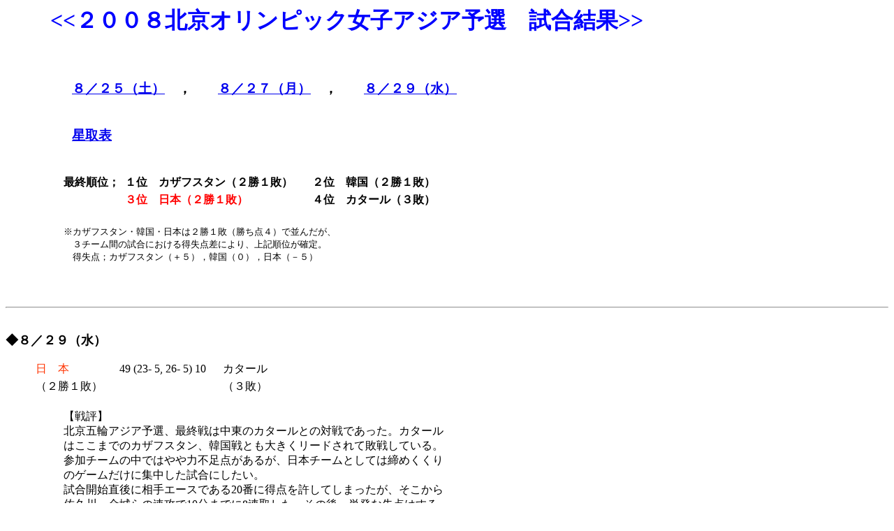

--- FILE ---
content_type: text/html
request_url: http://handball.or.jp/archive/games/2007/q_asia__2008_beijing_w/results.htm
body_size: 4913
content:
<!DOCTYPE HTML PUBLIC "-//W3C//DTD HTML 4.01 Transitional//EN">
<HTML>
<HEAD>
<META http-equiv="Content-Type" content="text/html; charset=Shift_JIS">
<META name="GENERATOR" content="IBM WebSphere Studio Homepage Builder Version 11.0.0.0 for Windows">
<META http-equiv="Content-Style-Type" content="text/css">
<TITLE>≪２００８北京オリンピック女子アジア予選　試合結果≫</TITLE>
</HEAD>
<BODY>
<H1 align="left"><FONT color="#0000ff">　　&lt;&lt;２００８北京オリンピック女子アジア予選　試合結果&gt;&gt;</FONT></H1>
<H3>　</H3>
<H3>　　　　　<A href="#0825">８／２５（土）</A>　，　　<A href="#0827">８／２７（月）</A>　，　　<A href="#0829">８／２９（水）</A></H3>
<H3><br>
　　　　　<A href="standing.htm">星取表</A><BR>
<BR>
</H3>
<BLOCKQUOTE>
<BLOCKQUOTE>
<TABLE>
  <TBODY>
    <TR>
      <TD><B>最終順位；</B></TD>
      <TD></TD>
      <TD><B>１位　カザフスタン（２勝１敗）</B></TD>
      <TD width="20"><B>　</B></TD>
      <TD><B>２位　韓国（２勝１敗）</B></TD>
    </TR>
    <TR>
      <TD></TD>
      <TD></TD>
      <TD><B><FONT color="#ff0000">３位　日本（２勝１敗）</FONT></B></TD>
      <TD></TD>
      <TD><B>４位　カタール（３敗）</B></TD>
    </TR>
    <TR>
      <TD>　</TD>
      <TD></TD>
      <TD></TD>
      <TD></TD>
      <TD></TD>
    </TR>
    <TR>
      <TD colspan="5"><FONT size="-1">※カザフスタン・韓国・日本は２勝１敗（勝ち点４）で並んだが、<BR>
      　３チーム間の試合における得失点差により、上記順位が確定。<BR>
      　得失点；カザフスタン（＋５），韓国（０），日本（－５）</FONT></TD>
    </TR>
  </TBODY>
</TABLE>
</BLOCKQUOTE>
</BLOCKQUOTE>
<H3><BR>
</H3>
<HR>
<P><A name="0829" href=""></A><BR>
<B><FONT size="+1">◆８／２９（水）</FONT></B></P>
<BLOCKQUOTE>
<TABLE>
  <TBODY>
    <TR>
      <TD><FONT color="#ff3300">日　本</FONT></TD>
      <TD width="15">　</TD>
      <TD><FONT color="#000000">49 (23- 5, 26- 5) 10</FONT></TD>
      <TD width="14">　</TD>
      <TD>カタール</TD>
    </TR>
    <TR>
      <TD>（２勝１敗）</TD>
      <TD></TD>
      <TD></TD>
      <TD></TD>
      <TD>（３敗）</TD>
    </TR>
  </TBODY>
</TABLE>
</BLOCKQUOTE>
<BLOCKQUOTE>
<BLOCKQUOTE>
<TABLE>
  <TBODY>
    <TR>
      <TD width="550">【戦評】<BR>北京五輪アジア予選、最終戦は中東のカタールとの対戦であった。カタールはここまでのカザフスタン、韓国戦とも大きくリードされて敗戦している。参加チームの中ではやや力不足点があるが、日本チームとしては締めくくりのゲームだけに集中した試合にしたい。<BR>
試合開始直後に相手エースである20番に得点を許してしまったが、そこから佐久川、金城らの速攻で10分までに8連取した。その後、単発な失点はするものの、ゴールキーパーと連動した硬い守りでカタールの攻撃をシャットアウトし、速攻につなげるというパターンで着実に得点を重ねた。<BR>
      大きくリードした試合では、概して集中力が途切ることがありうるが、ベルト監督は要所でチームを激励し集中を促した。もちろん選手も監督の声に応え、攻撃の手を休めることはなかった。<BR>
　後半も、日本の集中力は続いた。カタールに不利な形でシュートを打たせ、飛田、勝田両ゴールキーパーのナイスキープから素早い速攻に結びつけた。8本の7mスローのうち、5本をシャットアウトしたゴールキーパー陣の活躍はすさまじかった。後半20分からはカタールにまったく得点を与えず、逆に日本はディフェンスを高く攻撃的なシフトに変更し、さらにカタールのミスを誘った。12連続得点し49点目をカウント。50点目の攻撃権を得たところでタイムアップとなった。<BR>
      　力の差のあるチームとの対戦であったが、”日本のハンドボール”をすることに集中し、結果的に次につながる形で本大会を締めくくることができた。<BR>
      <BR>
      ＜得点者＞<BR>
      佐久川１２，早船６，田中・植垣５，小野澤４，<BR>
      金城・坂元・藤井・大前・谷口３，東濱・長野１<BR>
</TD>
    </TR>
  </TBODY>
</TABLE>
</BLOCKQUOTE>
</BLOCKQUOTE>
<P>　　　</P>
<BLOCKQUOTE>
<TABLE>
  <TBODY>
    <TR>
      <TD>韓　国</TD>
      <TD></TD>
      <TD>32 (15-15, 17-16) 31</TD>
      <TD>　</TD>
      <TD>カザフスタン</TD>
    </TR>
    <TR>
      <TD>（２勝１敗）</TD>
      <TD></TD>
      <TD></TD>
      <TD></TD>
      <TD>（２勝１敗）</TD>
    </TR>
  </TBODY>
</TABLE>
</BLOCKQUOTE>
<P><BR>
<BR>
<BR>
</P>
<P><A name="0827" href=""></A><BR>
<B><FONT size="+1">◆８／２７（月）</FONT></B></P>
<BLOCKQUOTE>
<TABLE>
  <TBODY>
    <TR>
      <TD><FONT color="#ff3300">日　本</FONT></TD>
      <TD width="15">　</TD>
      <TD><FONT color="#000000">22 (15-14,　7-14) 28</FONT></TD>
      <TD width="14">　</TD>
      <TD>カザフスタン</TD>
    </TR>
    <TR>
      <TD>（１勝１敗）</TD>
      <TD></TD>
      <TD></TD>
      <TD></TD>
      <TD>（２勝）</TD>
    </TR>
  </TBODY>
</TABLE>
</BLOCKQUOTE>
<BLOCKQUOTE>
<BLOCKQUOTE>
<TABLE>
  <TBODY>
    <TR>
      <TD width="550">【戦評】<BR>
      　北京五輪予選の第2戦はカザフスタンとの対戦であった。開催国ということで、会場は地元のファンで埋め尽くされ、日本チームにとって四面楚歌の状態での試合であった。<BR>
      　体格面で圧倒的に劣る日本チームにとって武器とすべきはテクニックとスピードである。ベルト監督はその点を強調し、以下のカザフスタン対策を立てた。まず攻撃面では、左右に大きく素早く動いて相手ディフェンスを揺さぶり、ディフェンスの間隙を突く。さらにディフェンス面ではコンパクトにまとまり、長身のシューターに対しては積極的にコンタクトしてシュートを阻害するというものであった。<BR>
      　前半開始早々、カザフスタン11番が強引なカットインで得た7mスローを自ら決めて先制した。しかしすぐさま小松が取り返し、一進一退の攻防に突入した。対策どおり、左右に揺さぶる球まわしから金城、早船らがディスタンスシュートを決め、さらにGK勝田の好セーブも光った。カザフスタンは体格を活かしてポストを絡めたプレイで7mスローを誘った。前半は日本が先行する形で時間が経過し、一時は2点のリードを奪ったが14対15の1点リードで前半を終了した。<BR>
　後半は日本のディフェンスがよく機能した。谷口らを中心にコンパクトかつアグレッシブなディフェンス隊形を保ち、長身シューターを阻害するとともにダブルポストに優位な位置を取らせないことに徹底した。カザフスタンは日本のディフェンスに対してかなり攻めあぐねており、フリースローからの直接シュートを狙うか、7mスローを誘発するくらいでしか得点できない状態が続いた。こういった中で後半15分まで日本が常に2点リードを保ったまま時間が経過した。しかし後半16分の金城の7mスローによる得点を最後に、日本の得点が止まってしまった。逆にカザフスタンは4連続7mスローで日本との差を縮め、さらに逆転した。後半24分に佐久川が1点を返すがその後もカザフスタンの7mスローが止まらず、さらに日本のミスも手伝って結果的に28対22の6点差でタイムアップとなった。<BR>
　日本チームはこのカザフスタン戦において、極めてよい緊張感を保ち、事前の対策どおりに的を射た戦いをした。そして後半15分まではハンドボールができていた。ベルト監督を中心にフェアプレイに徹し、正当なゲームを展開した。結果として後半15分からの相手の7mスローの数や、7人もの退場者を出す展開に、カザフスタンチーム以外の何かと戦わざるを得なかったという事実は否めない。しかし我々は胸を張って死力を尽くしたと断言できる。<BR>
      　この試合の結果により、本大会での１位通過がなくなったが、最終戦で勝利し、２位への望みをつなげたい。<BR>
      <BR>
      ＜得点者＞<BR>
      田中５，藤井４，佐久川・小松・早船・金城３，水野１<BR>
      </TD>
    </TR>
  </TBODY>
</TABLE>
</BLOCKQUOTE>
</BLOCKQUOTE>
<P>　　　</P>
<BLOCKQUOTE>
<TABLE>
  <TBODY>
    <TR>
      <TD>韓　国</TD>
      <TD></TD>
      <TD>45 (20-10, 25- 7) 17</TD>
      <TD></TD>
      <TD>カタール</TD>
    </TR>
    <TR>
      <TD>（１勝１敗）</TD>
      <TD></TD>
      <TD></TD>
      <TD></TD>
      <TD>（２敗）</TD>
    </TR>
  </TBODY>
</TABLE>
</BLOCKQUOTE>
<P><BR>
<BR>
<BR>
</P>
<H3><A name="0825" href=""></A><BR>
◆８／２５（土）<BR>
</H3>
<BLOCKQUOTE>
<TABLE>
  <TBODY>
    <TR>
      <TD><FONT color="#ff3300">日　本</FONT></TD>
      <TD width="15">　</TD>
      <TD><FONT color="#ff3300">30 (13-14, 17-15) 29</FONT></TD>
      <TD width="14">　</TD>
      <TD>韓　国</TD>
    </TR>
    <TR>
      <TD>（１勝）</TD>
      <TD></TD>
      <TD></TD>
      <TD></TD>
      <TD>（１敗）</TD>
    </TR>
    <TR>
      <TD></TD>
      <TD></TD>
      <TD>　</TD>
      <TD></TD>
      <TD></TD>
    </TR>
  </TBODY>
</TABLE>
　　　　　　　<FONT color="#ff3300" size="-1">※</FONT><FONT size="-1">速報で、得点を「29 (13-14,16-14) 28」と掲載しましたが、<BR>
　　　　　　　　　　</FONT><FONT color="#ff3300" size="-1">30 (13-14, 17-15) 29</FONT><FONT size="-1">が正しいスコアとなります。<BR>
　　　　　　　　　　誤記につきまして、深くお詫び申し上げます</FONT>。</BLOCKQUOTE>
<P>　　</P>
<BLOCKQUOTE>
<BLOCKQUOTE>
<TABLE>
  <TBODY>
    <TR>
      <TD width="550">【戦評】<BR>”念願の勝利！！”<BR>
<BR>
      北京五輪の出場権をかけた女子アジア予選がカザフスタンで開幕した。日本の初戦の相手は強豪・韓国であった。ベルトジャパンのみならず、これまでの日本女子チームがのどから手が出るほど欲しかったのが、韓国からの勝ち星である。ここカザフスタンで念願が達成できるのであろうか。<BR>
      試合開始直後、韓国に2点奪取される。警戒していたポストを絡めたショートコンビでの失点であった。日本は金城や田中が得点するものの、いまいちエンジンのかかり切らない立ち上がりとなった。韓国10番OH選手がポストシュートに対して後ろから手を掛けたプレイでレッドカードを受けたが、代わって入った3番Kim選手を中心に攻撃を組み立ててきた。前半は終始韓国が先行する展開となった。日本は持ち前の”テンポ”の攻撃展開を心がけるが、韓国のアグレッシブな守りにパスのリズムを崩され、ミスが続いてしまう。しかしなんとか喰らいつき、14対13の1点差で前半を折り返した。<BR>
      後半も前半と同様、日本にとってすっきりとしないスタートとなった。一方韓国はスピードのある速攻とバックプレイヤー、ポスト間の堅固なコンビプレイにより着実に得点を重ねていく。しかし韓国の攻撃パターンは日本チームにとって事前に十分に予測していたものであり、何度もビデオ分析で確認してきたものであった。これまで日本チームは”わかっていてもやられる”という歯がゆさを味わってきたが、今回はチームでそれを克服した。15分過ぎ、一度はベンチに下がっていた田中がコートにもどったあたりから、日本チームの集中力が増した。ディフェンスの動きが明らかに良くなり、なんども練習してきた”コンパクトでよく動くDF”が機能し始めた。さらに藤井、植垣の若手が要所で気持ちのよいディスタンスシュートを決めて同点とした。それからは両者一進一退の攻防が続いた。28対29の日本1点リードで迎えた残り30秒、韓国に７メートルスローを許してしまう。3番Kim選手がぴしゃりと決めて29対29の同点となる。残り時間から考えて、次の攻撃が最後の攻撃となる。残り10秒で藤井が鋭く切り込みフリースローを得た。フリースローからのパスを受けた田中が会心のステップシュートをゴール右すみに突き刺した。<BR>
時間ぎりぎりまでボールを保持して韓国に次の攻撃の時間を許さず、1点差の劇的なタイムアップとなった。<BR>
      この勝利を通じて、日本チームはさらにひとステップ成長したものと思われる。次は開催国であるカザフスタンとの対戦である。ホームチームということでかなりタフな試合になることが予想されるが、本日の勝利の勢いを<BR>
      そのままに、次の試合も良い結果を残したい。<BR>
      <BR>
      ＜得点者＞<BR>
      田中９，金城７，佐久川５，藤井４，早船２，小松・水野・植垣１<BR>
      </TD>
    </TR>
  </TBODY>
</TABLE>
</BLOCKQUOTE>
</BLOCKQUOTE>
<P>　　　</P>
<BLOCKQUOTE>
<TABLE>
  <TBODY>
    <TR>
      <TD>カザフスタン</TD>
      <TD></TD>
      <TD>44 (20 -9, 24- 5) 14</TD>
      <TD></TD>
      <TD>カタール</TD>
    </TR>
    <TR>
      <TD>（１勝）</TD>
      <TD></TD>
      <TD></TD>
      <TD></TD>
      <TD>（１敗）</TD>
    </TR>
  </TBODY>
</TABLE>
</BLOCKQUOTE>
<H3><br>
</H3>
<HR><CENTER><H3>ご意見・ご感想は、E-mail: <A href="mailto:webmaster@handball.jp">webmaster@handball.jp</A>まで。</H3></CENTER><HR><CENTER><H3>[ <A href="http://handball.or.jp/archive/index.htm">ホームページ</A> ] へ戻る。</H3></CENTER><HR></BODY></HTML>